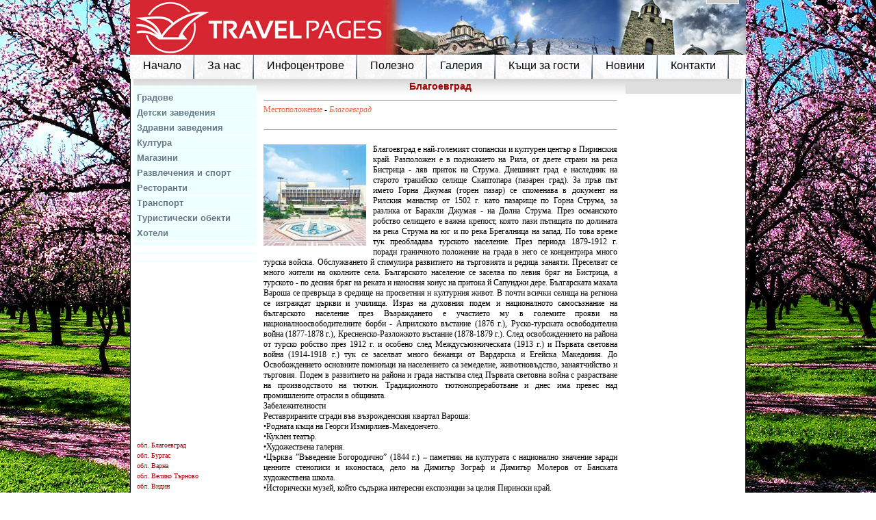

--- FILE ---
content_type: text/html; charset=UTF-8
request_url: https://www.travelpages.bg/?pg=381&objtype=10&obj_id=316
body_size: 7024
content:
<!DOCTYPE html>
<html lang="bg" xmlns="http://www.w3.org/1999/xhtml">
<head>
	<meta charset="utf-8">
	
	<meta name="copyright" content="Domino Ltd." >
	<meta name="autor" content="dimov@domino.bg" >
	<title>TravelPages : Благоевград</title>


	<link rel="stylesheet" type="text/css" href="bgtours.css?1585213908">
	<link rel="stylesheet" type="text/css" href="bgtours_page.css?1585213908">
	
	<script>
		var siteLang='bg';
	</script>
	<script src="analytics.js"></script>
	
	<link rel="stylesheet" type="text/css" href="js/menu/ddlevelsmenu-base.css?1585213908">
	<link rel="stylesheet" type="text/css" href="js/menu/ddlevelsmenu-topbar.css?1585213908">
	<link rel="stylesheet" type="text/css" href="js/menu/ddlevelsmenu-sidebar.css?1585213908">
	<script src="js/menu/ddlevelsmenu.js">
	//***********************************************
	//* All Levels Navigational Menu- (c) Dynamic Drive DHTML code library (http://www.dynamicdrive.com)
	//* This notice MUST stay intact for legal use
	//* Visit Dynamic Drive at http://www.dynamicdrive.com/ for full source code
	//***********************************************
	</script>
	<script src="menuconfig.js"></script>
</head>
<body>

<!-- <div style="text-align: center;"> -->
  
  	
  		
	<div id="header">
		<div class="lngblock">    
	<table border="0" cellspacing="0" cellpadding="0" class="blockLangTbl">
  <tr>
    <td><img border="0" alt="" title="Български" src="images_site/langs/bg.gif" /></td>
    <td><a href="?lang=ru" title="Руский"><img border="0" alt="" title="Руский" src="images_site/langs/ru.gif" /></a></td>
  </tr>
  </table>

 
</div>
		
		
		<div id="menu_t_1"><div id="ddtopmenubar" class="mattblackmenu">
 <ul>
  <li><a href="index.php?pg=379">Начало</a></li>
  <li><a href="index.php?pg=500">За нас</a></li>
  <li><a href="index.php?pg=501&objtype=23">Инфоцентрове</a></li>
  <li><a href="index.php?pg=502&objtype=24">Полезно</a></li>
  <li><a href="index.php?pg=503">Галерия</a></li>
  <li><a href="index.php?pg=489&type=2&amp;objtype=6">Къщи за гости</a></li>
  <li><a href="index.php?pg=528&objtype=25&order=obj_id desc">Новини</a></li>
  <li><a href="index.php?pg=504">Контакти</a></li>
 </ul>
</div>
<script>
ddlevelsmenu.setup("ddtopmenubar", "topbar") 
</script>
</div>  
		<br clear="all" />
	</div>
	<!-- <div id="menu_t_sp"></div> -->
	
	
   

    	
  <div id="outer">  	  
     <table cellpadding="0" cellspacing="0" id="middle"><tr>
     	    <td valign="top" id="left">
    	<div class="menu_s"><div id="ddsidemenubar" class="markermenu">
 <ul>
  <li><a href="index.php?pg=531">Градове</a></li>
  <li><a href="index.php?pg=532">Детски заведения</a></li>
  <li><a href="index.php?pg=534">Здравни заведения</a></li>
  <li><a href="index.php?pg=535">Култура</a></li>
  <li><a href="index.php?pg=536">Магазини</a></li>
  <li><a href="index.php?pg=537">Развлечения и спорт</a></li>
  <li><a href="index.php?pg=533">Ресторанти</a></li>
  <li><a href="index.php?pg=538">Транспорт</a></li>
  <li><a href="index.php?pg=539">Туристически обекти</a></li>
  <li><a href="index.php?pg=529">Хотели</a></li>
 </ul>
</div>
<script>
ddlevelsmenu.setup("ddsidemenubar", "sidebar") 
</script>
</div>
		
		<div class="menu_s"></div>
		
		<div class="menu_s"></div>
		
		
    	    
	<br />

<iframe src="//www.facebook.com/plugins/likebox.php?href=http%3A%2F%2Fwww.facebook.com%2Ftravelpages.bg&width=180&height=230&colorscheme=light&show_faces=true&border_color&stream=false&header=false" scrolling="no" frameborder="0" style="border:none; overflow:hidden; width:180px; height:230px; float:left; background:#fff;"></iframe>
 
			
	<div class="leftBlockTitle">&nbsp;</div>
	<div class="leftBlockHtml"><a class="oblast" href="?pg=381&amp;objtype=10&amp;oblast_id=90265">обл. Благоевград</a><br /><a class="oblast" href="?pg=381&amp;objtype=10&amp;oblast_id=90266">обл. Бургас</a><br /><a class="oblast" href="?pg=381&amp;objtype=10&amp;oblast_id=90267">обл. Варна</a><br /><a class="oblast" href="?pg=381&amp;objtype=10&amp;oblast_id=90268">обл. Велико Търново</a><br /><a class="oblast" href="?pg=381&amp;objtype=10&amp;oblast_id=90269">обл. Видин</a><br /><a class="oblast" href="?pg=381&amp;objtype=10&amp;oblast_id=90270">обл. Враца</a><br /><a class="oblast" href="?pg=381&amp;objtype=10&amp;oblast_id=90271">обл. Габрово</a><br /><a class="oblast" href="?pg=381&amp;objtype=10&amp;oblast_id=90272">обл. Добрич</a><br /><a class="oblast" href="?pg=381&amp;objtype=10&amp;oblast_id=90273">обл. Кърджали</a><br /><a class="oblast" href="?pg=381&amp;objtype=10&amp;oblast_id=90274">обл. Кюстендил</a><br /><a class="oblast" href="?pg=381&amp;objtype=10&amp;oblast_id=90275">обл. Ловеч</a><br /><a class="oblast" href="?pg=381&amp;objtype=10&amp;oblast_id=90276">обл. Монтана</a><br /><a class="oblast" href="?pg=381&amp;objtype=10&amp;oblast_id=90277">обл. Пазарджик</a><br /><a class="oblast" href="?pg=381&amp;objtype=10&amp;oblast_id=90278">обл. Перник</a><br /><a class="oblast" href="?pg=381&amp;objtype=10&amp;oblast_id=90279">обл. Плевен</a><br /><a class="oblast" href="?pg=381&amp;objtype=10&amp;oblast_id=90280">обл. Пловдив</a><br /><a class="oblast" href="?pg=381&amp;objtype=10&amp;oblast_id=90281">обл. Разград</a><br /><a class="oblast" href="?pg=381&amp;objtype=10&amp;oblast_id=90282">обл. Русе</a><br /><a class="oblast" href="?pg=381&amp;objtype=10&amp;oblast_id=90283">обл. Силистра</a><br /><a class="oblast" href="?pg=381&amp;objtype=10&amp;oblast_id=90284">обл. Сливен</a><br /><a class="oblast" href="?pg=381&amp;objtype=10&amp;oblast_id=90285">обл. Смолян</a><br /><a class="oblast" href="?pg=381&amp;objtype=10&amp;oblast_id=90286">обл. София</a><br /><a class="oblast" href="?pg=381&amp;objtype=10&amp;oblast_id=90287">обл. София (столица)</a><br /><a class="oblast" href="?pg=381&amp;objtype=10&amp;oblast_id=90288">обл. Стара Загора</a><br /><a class="oblast" href="?pg=381&amp;objtype=10&amp;oblast_id=90289">обл. Търговище</a><br /><a class="oblast" href="?pg=381&amp;objtype=10&amp;oblast_id=90290">обл. Хасково</a><br /><a class="oblast" href="?pg=381&amp;objtype=10&amp;oblast_id=90291">обл. Шумен</a><br /><a class="oblast" href="?pg=381&amp;objtype=10&amp;oblast_id=90292">обл. Ямбол</a><br /></div>
	</td>

    	    <td valign="top" id="main">
    	
    	      <div id="page">

<div class="out_hotel">
	<h1>Благоевград </h1>
	
	<hr size="1" /><a href="index.php?pg=381&amp;objtype=10&amp;location=4279">Местоположение</a> - <i><b><a href="index.php?pg=381&amp;objtype=10&amp;location=4279">Благоевград</a></b></i> <br />
	

		
	<br />	 <hr size="1" /><br /> <div>    <img src="index.php?imgname=gallery%2F294_album%2Fimg.jpg&width=150&height=150" />Благоевград е най-големият стопански и културен център в Пиринския край. Разположен е в подножието на Рила, от двете страни на река Бистрица - ляв приток на Струма. Днешният град е наследник на старото тракийско селище Скаптопара (пазарен град). За пръв път името Горна Джумая (горен пазар) се споменава в документ на Рилския манастир от 1502 г. като пазарище по Горна Струма, за разлика от Баракли Джумая - на Долна Струма. През османското робство селището е важна крепост, която пази пътищата по долината на река Струма на юг и по река Брегалница на запад. По това време тук преобладава турското население. През периода 1879-1912 г. поради граничното положение на града в него се концентрира много турска войска. Обслужването й стимулира развитието на търговията и редица занаяти. Преселват се много жители на околните села. Българското население се заселва по левия бряг на Бистрица, а турското - по десния бряг на реката и наносния конус на притока й Сапунджи дере. Българската махала Вароша се превръща в средище на просветния и културния живот. В почти всички селища на региона се изграждат църкви и училища. Израз на духовния подем и националното самосъзнание на българското население през Възраждането е участието му в големите прояви на националноосвободителните борби - Априлското въстание (1876 г.), Руско-турската освободителна война (1877-1878 г.), Кресненско-Разложкото въстание (1878-1879 г.). След освобождението на района от турско робство през 1912 г. и особено след Междусъюзническата (1913 г.) и Първата световна война (1914-1918 г.) тук се заселват много бежанци от Вардарска и Егейска Македония. До Освобождението основните поминъци на населението са земеделие, животновъдство, занаятчийство и търговия. Подем в развитието на района и града настъпва след Първата световна война с разрастване на производството на тютюн. Традиционното тютюнопреработване и днес има превес над промишлените отрасли в общината.<br />
Забележителности<br />
Реставрираните сгради във възрожденския квартал Вароша:<br />
•Родната къща на Георги Измирлиев-Македончето.<br />
•Куклен театър.<br />
•Художествена галерия.<br />
•Църква ”Въведение Богородично” (1844 г.) – паметник на културата с национално значение заради ценните стенописи и иконостаса, дело на Димитър Зограф и Димитър Молеров от Банската художествена школа.<br />
•Исторически музей, който съдържа интересни експозиции за целия Пирински край.<br />
Старият център на града – площад ”Македония”, където се намират:<br />
•Паметникът на Гоце Делчев.<br />
•Реконструираното читалище, в което се помещава Камерната опера.<br />
Новият център на града, където са административните сгради, драматичният театър ”Никола Вапцаров”, Американският университет, Югозападният университет ”Неофит Рилски”, Регионалната библиотека и др.<br />
Природонаучен комплекс със зоологическа и ботаническа градина с редки и ценни видове и екзотична растителност край Благоевград, на около половин час път от квартал Вароша, разположен в красив лесопарк.<br />
Паркът Бачиново край Благоевград.<br />
Вековната гора Парангалица на 35 км от града, обявена от ЮНЕСКО за биосферен резерват.<br />
Църквите ”Възкресение Христово” до с. Покровник, ”Св. Архангел Михаил” край с. Лешко (тук има и останки от антична крепост), ”Св. Йоан Предтеча” и ”Св. Георги” в с. Бистрица.<br />
Останки от древна крепост край с. Габрово.<br />
Антична крепост до с. Клисура.<br />
Скалата Марков камък южно от връх Царев.<br />
Черната скала на брега на река Благоевградска Бистрица.</div><br /><hr size="1" /> 
	
	
	<a title="Камерна опера" href="?pg=381&amp;objtype=9&amp;obj_id=1809">Камерна опера</a>   &bull; <a title="Регионален исторически музей" href="?pg=381&amp;objtype=9&amp;obj_id=1810">Регионален исторически музей</a>   &bull; <a title="Къща – музей, Роден дом на Георги Измерлиев – Македончето" href="?pg=381&amp;objtype=9&amp;obj_id=1811">Къща – музей, Роден дом на Георги Измерлиев – Македончето</a>   &bull; <a title="Възрожденски квартал Вароша" href="?pg=381&amp;objtype=9&amp;obj_id=1812">Възрожденски квартал Вароша</a>   &bull; <a title="Парк Бачиново" href="?pg=381&amp;objtype=9&amp;obj_id=1813">Парк Бачиново</a>   &bull; <a title="Парк Ловен дом" href="?pg=381&amp;objtype=9&amp;obj_id=1814">Парк Ловен дом</a>  <br />  
	
	
	<br clear="all" />
	
</div>


</div>

					
	<div class="main2BlockTitle">&nbsp;</div>
	<div class="main2BlockHtml"><script type="text/javascript" src="http://www.bulmaps.bg/js/prototype_1_7_2.js"></script>
		<script src="http://www.bulmaps.bg/OpenLayers.js"></script>
		<script src="/js/BulMaps_bg.js"></script> 
	 
	<script type="text/javascript">
      
	var map;
	var currentPopup;

	  // default popup style
	var defPopupClass = OpenLayers.Class(
			OpenLayers.Popup.FramedCloud,
				{
					autoSize: true, 
					contentDisplayClass: 'olFramedCloudPopupContent',
					maxSize: new OpenLayers.Size(300,300), 
					minSize: new OpenLayers.Size(105,45)
				}
			);
	// icon styles
var iconStyles = 
{
	sel:
		{
			url: '/images/marker.png',
			size: new OpenLayers.Size(21,25),
			offset: new OpenLayers.Pixel(-(21/2), -25),
			calculateOffset: null
		}, 
	def:
		{
			url: '/images/marker-gold.png',
			size: new OpenLayers.Size(21,25),
			offset: new OpenLayers.Pixel(-(21/2), -25),
			calculateOffset: null
		}
};
			
	
	function addMarker(layerName, lon, lat, popupContentHTML, closeBox, overflow, iconStyle, popupClass, popupBgImg) {
		var targetLayer = map.getLayersByName(layerName)[0];
		var ll = new OpenLayers.LonLat(lon,lat).transform(targetLayer.projection, map.getProjectionObject());
	  var feature = new OpenLayers.Feature(targetLayer, ll);//if(layerName=='Logos')alert(ll.lon)
	  feature.closeBox = closeBox;
		feature.popupClass = popupClass ? popupClass : defPopupClass;
		feature.data.popupContentHTML = popupContentHTML;
		feature.data.overflow = (overflow) ? "auto" : "hidden";
//		var icon = iconStyle ? eval('iconStyles.'+iconStyle) : iconStyles.def;
		var icon = iconStyle ? iconStyle : iconStyles.def;
		feature.data.icon = new OpenLayers.Icon(icon.url, icon.size, icon.offset, icon.calculateOffset); 
				
		var marker = feature.createMarker();
		marker.myid = icon.myid;

		var markerClick = function (evt) {
				if(currentPopup != null && currentPopup != this){
					//currentPopup.destroyPopup();
					currentPopup.popup.hide();
					currentPopup = null;
				}
		    if (this.popup == null) {
		        this.popup = this.createPopup(this.closeBox); 
		        this.popup.events.register("click", this.popup, function(evt){evt.returnValue=true;});
		        if(popupBgImg) this.popup.imageSrc = OpenLayers.Util.getImagesLocation() + popupBgImg; 
		        map.addPopup(this.popup);
		        this.popup.show();
		        //currentPopup = this;
		    } else {
		        //this.destroyPopup();
		        this.popup.toggle();
		        //currentPopup = null;
		    }
		    currentPopup = this;
		    OpenLayers.Event.stop(evt); 
		};
		
		var markerHide = function (evt) {
				if(currentPopup != null){
					currentPopup.hide();
				}
		    currentPopup = null;
		    OpenLayers.Event.stop(evt);
		};
		
		var markerInfo = function (evt) {
				if(currentPopup != null){
					currentPopup.hide();
				}
		    currentPopup = null;
		    OpenLayers.Event.stop(evt);
		};
		
    marker.events.register("mousedown", feature, markerClick);
	//	marker.events.register("mouseover", feature, markerClick);
	//	marker.events.register("mouseout", feature, markerHide);
	
		targetLayer.addMarker(marker);
	};
	
	
    function init() {
			map = new OpenLayers.Map ("map", {
                controls:[
										//new OpenLayers.Control.Permalink(),
										new OpenLayers.Control.Navigation(),
										new OpenLayers.Control.PanZoomBar(),
										//new OpenLayers.Control.MouseDefaults(),
										//new OpenLayers.Control.MousePosition(),
										new OpenLayers.Control.Attribution()
										],
                maxExtent: new OpenLayers.Bounds(-20037508.34,-20037508.34,20037508.34,20037508.34),
                maxResolution: 156543.0399,
                numZoomLevels: 19,
                units: 'm',
                projection: new OpenLayers.Projection("EPSG:900913"),
                displayProjection: new OpenLayers.Projection("EPSG:4326"),
            	} );
			map.addLayer(new OpenLayers.Layer.OSM.Mapnik("Mapnik", {
					attribution:'<a href=\"http://www.bulmaps.bg\">&copy;BulMaps.bg</a>'
					// ,transitionEffect: 'resize'
				}));
			
                        var layer_style = OpenLayers.Util.extend({}, OpenLayers.Feature.Vector.style['default']);
                        layer_style.fillOpacity = 0.2;
                        layer_style.graphicOpacity = 0.2;

			vectorLayer = new OpenLayers.Layer.Vector("Points", {style: layer_style});
			map.addLayer(vectorLayer);

			var pointList = [];
			var style = {
				strokeColor: "#75ADFF",
				fillColor: "#F0F7FF",
				strokeWidth: 2,
				strokeOpacity: 0.75,
				fillOpacity: 0.75,
			};
			var proj_EPSG4326 = new OpenLayers.Projection("EPSG:4326");
			var proj_map = map.getProjectionObject();
			
			
			var markers = new OpenLayers.Layer.Markers(
						"Markers",
						{ 
							projection: new OpenLayers.Projection("EPSG:4326")
   					}
   				);
    		map.addLayer(markers);
			
			
			var latlon;
                        
			var linearRing = new OpenLayers.Geometry.LinearRing(pointList).transform(proj_EPSG4326, proj_map);;
			var polygonFeature = new OpenLayers.Feature.Vector(new OpenLayers.Geometry.Polygon([linearRing]),null,style);
			vectorLayer.addFeatures([polygonFeature]); 
			
			map.setCenter (new OpenLayers.Bounds(23.08893, 42.01238, 23.08893, 42.01238).transform(proj_EPSG4326, proj_map).getCenterLonLat(), 14); 
			}
		
		
		</script>
	
		 
			<div id="map"></div>
			<script type="text/javascript">
		
		 init();
		 addMarker("Markers", 23.08893, 42.01238,"Благоевград", true, true, iconStyles.sel, "","cloud-popup-relative.png");
		
		 </script>
			</div>
				
	<div class="main2BlockTitle">&nbsp;</div>
	<div class="main2BlockHtml">
	
	<div id="fb-root"></div>
	<script>(function(d, s, id) {
		var js, fjs = d.getElementsByTagName(s)[0];
	  if (d.getElementById(id)) return;
	  js = d.createElement(s); js.id = id;
	  js.src = "//connect.facebook.net/bg_BG/all.js#xfbml=1";
	  fjs.parentNode.insertBefore(js, fjs);
	}(document, 'script', 'facebook-jssdk'));</script>



	<div class="fb-comments" data-href="http://www.travelpages.bg/?pg=390&obj_id=316" data-num-posts="2" data-width="517"></div>

	</div>
	
    </td>

    	    <td valign="top" id="right">
	
	<div id="menu"></div>
	    
	<script type="text/javascript">var switchTo5x=true;</script>
<script type="text/javascript" src="http://w.sharethis.com/button/buttons.js"></script>
<script type="text/javascript">stLight.options({publisher: "f6150fba-6e01-4a16-8eea-af75878e8e4c"}); </script>

<span class='st_facebook_large' displayText='Facebook'></span>
<span class='st_twitter_large' displayText='Tweet'></span>
<span class='st_email_large' displayText='Email'></span>
<span class='st_linkedin_large' displayText='LinkedIn'></span>
<span class='st_fblike_large' displayText='Facebook Like'></span>
 
	
<table border="0" class="rightBlock">
	<tr>
		<td class="rightBlockTitle">&nbsp;</td>
	</tr>
	<tr>
		<td class="rightBlockHtml">
			<script type="text/javascript"><!--
		w=140;h=350;s=3;c=1;l=100733191;
		//--></script>
		<script type="text/javascript" src="http://m.netinfo.bg/sinoptik/js/show_widget.js"></script>
				
		</td>
	</tr>
</table>


    	
    	</td>

     </tr></table> 
          
   	
   	
<div id="ddtopmenubar_2" class="mattblackmenu">
 <ul>
  <li><a href="index.php?pg=380&objtype=10">Градове</a></li>
  <li><a href="index.php?pg=485&objtype=19">За детето</a></li>
  <li><a href="index.php?pg=482&objtype=7">Заведения за хранене</a></li>
  <li><a href="index.php?pg=483&objtype=16">Здравни заведения</a></li>
  <li><a href="index.php?pg=486&objtype=20">Култура</a></li>
  <li><a href="index.php?pg=488&objtype=22">Магазини</a></li>
  <li><a href="index.php?pg=487&objtype=21">Развлечения и спорт</a></li>
  <li><a href="index.php?pg=484&objtype=18">Транспорт</a></li>
  <li><a href="index.php?pg=381&objtype=9" class="slctd">Туристически обекти</a></li>
  <li><a href="index.php?pg=390&objtype=6">Хотели</a></li>
  <li><a href="index.php?pg=425">Галерии обекти</a></li>
 </ul>
</div>
<script>
ddlevelsmenu.setup("ddtopmenubar_2", "topbar") 
</script>


  </div>



</body>
</html>


--- FILE ---
content_type: text/css
request_url: https://www.travelpages.bg/bgtours_page.css?1585213908
body_size: 513
content:
@charset "utf-8";
/* CSS Document for div #page*/


p{
	font-size:13px;
	
	color:#000000;
}

h1{
	
	color:#800;
	font-size:15px;
	font-weight:bold;
	margin-top:2px;
	margin-bottom:10px;
	line-height:140%;
	text-indent: 0;
	/*padding-left:20px;*/
	text-align:center;
	font-family: Arial;
}

h2{
	font-size:14px;
	font-weight:normal;
	color:#a25B16;
}

h3{
	font-size:12px;
	font-weight:normal;
	color:#a62424;
}

h4{
	font-size:11px;
	font-weight:normal;
	color:#a62424;
}

h5{
	font-size:10px;
	font-weight:normal;
	color:#a62424;
}

a{
	text-decoration:none;
	color:#f26241;
	font-weight:normal;
}

a:hover{
	color: #a62424;
}

#page {
	padding:0px 0 10px 0 ;
	width:517px;
	
}

#page a{
	text-decoration:none;
	color:#f26241;
	
}

#page a:hover{
	color: #a62424;
}


#page p.title{
	
	font-size:15px;
	font-weight:bolder;
	color:#f22d1b;
	margin-top:5px;
	margin-bottom:10px;
	line-height:140%;
	text-indent: 0;
	/*padding-left:20px;*/
	text-align:center;
}

#page p.subtitle{
	font-size:12px;
	font-weight:bold;
	color:#f22d1b;
	margin-top:10px;
	margin-bottom:6px;
	line-height:120%;
	text-indent: 0;
	/*padding-left:20px;*/
	text-align:center;
}

#page .img_border{
	border:1px solid #5b7ba6;
	margin:4px 10px 10px 3px;
	float: left;
}

/* chepelare */
.datatable td, th {
	text-align: center;
	font:  10px/12px Tahoma,sans-serif;
}
.datatable th {
	font-weight: bolder;
	background-color:#f5f5f5;
}


--- FILE ---
content_type: application/javascript
request_url: https://www.travelpages.bg/js/BulMaps_bg.js
body_size: 382
content:
OpenLayers.Util.OSM={};OpenLayers.Util.OSM.MISSING_TILE_URL="images/404.png";OpenLayers.Util.OSM.originalOnImageLoadError=OpenLayers.Util.onImageLoadError;OpenLayers.Util.onImageLoadError=function(){if(this.src.match(/^http:\/\/[abc]\.[a-z]+\.openstreetmap\.org\//)){this.src=OpenLayers.Util.OSM.MISSING_TILE_URL}else if(this.src.match(/^http:\/\/[def]\.tah\.openstreetmap\.org\//)){}else{this.src=OpenLayers.Util.OSM.MISSING_TILE_URL}};OpenLayers.Layer.OSM.Mapnik=OpenLayers.Class(OpenLayers.Layer.OSM,{initialize:function(name,options){var url=["/map/${z}/${x}/${y}.png","/map1/${z}/${x}/${y}.png","/map2/${z}/${x}/${y}.png"];options=OpenLayers.Util.extend({numZoomLevels:18,buffer:0},options);var newArguments=[name,url,options];OpenLayers.Layer.OSM.prototype.initialize.apply(this,newArguments)},CLASS_NAME:"OpenLayers.Layer.OSM.Mapnik"});

--- FILE ---
content_type: text/plain
request_url: https://www.google-analytics.com/j/collect?v=1&_v=j102&a=2049873359&t=pageview&_s=1&dl=https%3A%2F%2Fwww.travelpages.bg%2F%3Fpg%3D381%26objtype%3D10%26obj_id%3D316&ul=en-us%40posix&dt=TravelPages%20%3A%20%D0%91%D0%BB%D0%B0%D0%B3%D0%BE%D0%B5%D0%B2%D0%B3%D1%80%D0%B0%D0%B4&sr=1280x720&vp=1280x720&_u=IEBAAEABAAAAACAAI~&jid=1704726564&gjid=524971266&cid=386914324.1769024539&tid=UA-55528882-7&_gid=87325109.1769024539&_r=1&_slc=1&z=2022950156
body_size: -451
content:
2,cG-ZL2V2LKC1V